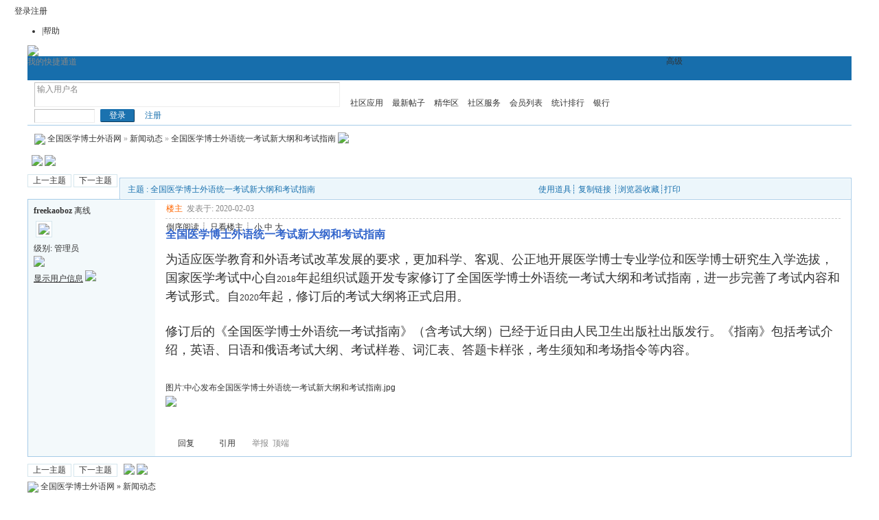

--- FILE ---
content_type: text/html
request_url: http://freekaobo.net/read.php?tid=99
body_size: 15012
content:
<!DOCTYPE html PUBLIC "-//W3C//DTD XHTML 1.0 Transitional//EN" "http://www.w3.org/TR/xhtml1/DTD/xhtml1-transitional.dtd">
<html xmlns="http://www.w3.org/1999/xhtml">
<head>
<meta http-equiv="Content-Type" content="text/html; charset=gbk" />
<title>全国医学博士外语统一考试新大纲和考试指南 | 新闻动态 - 全国医学博士外语网</title>
<meta name="generator" content="全国医学博士外语统一考试网" />
<meta name="description" content="为适应医学教育和外语考试改革发展的要求，更加科学、客观、公正地开展医学博士专业学位和医学博士研究生入学选拔，国家医学考试中心自2018年起组织试题开发专家修订了全国医学博士外语统一考试大纲和考试指南，进一步完善了考试内容和考试形式。自2020年起，修订后的考试大 .. 全国医学博士外语网" />
<meta name="keywords" content="全国医学博士外语统一考试新大纲和考试指南,新闻动态,全国医学博士外语网" />
<meta http-equiv="x-ua-compatible" content="ie=7" />
<link rel='archives' title='全国医学博士外语网' href='http://freekaobo.net/simple/' />
<link rel="alternate" type="application/rss+xml" title="RSS" href="http://freekaobo.net/rss.php?fid=3" />
<base id="headbase" href="http://freekaobo.net/" />
<link rel="stylesheet" type="text/css" href="images/wind-reset.css" /><!--css--><style type="text/css">
body{font-size:9pt;background-color:#ffffff;font-family:Verdana; color:#333;}
h3,h2{display:inline;}
h2 a{color:#000;font-size:14px;}
h3 a{color:#333;font-size:14px;}
.subject{ font-size:14px;} /*列表标题*/
.v-in input{vertical-align:baseline;} /*列表下滑线对齐*/
h4{margin:20px 0 10px;font-size:1.1em}
/*a link 基本连接颜色*/
a{text-decoration:none;color:#333333;}
a:hover{text-decoration:underline;}
/*内补丁*/
.pdD{padding:.3em .5em}
.p10{padding:10px;}
/*main color 数值自定义*/
.f_one,.t_one,.r_one{background:#ffffff;}
.f_two,.t_two,.r_two{background:#f3f9fb;}
/*按钮*/
.btn{border-color:#1b72af;margin-right:1em;color:#fff;background:#1b72af;}
.btn,.bt{border-width:1px;cursor:pointer;padding:.1em 1em;*padding:0 1em;font-size:9pt; line-height:130%; overflow:visible;-moz-border-radius:2px;-khtml-border-radius:2px;-webkit-border-radius:2px;border-radius:2px;}
.bt{cursor:pointer;background:#f7f7f7 url(images/wind/btn.png) 0 -52px repeat-x;vertical-align:middle;border-color: #e4e4e4 #cccccc #cccccc #e4e4e4;}
/*伪类按钮*/
.bta{cursor:pointer;color:#333333;padding:2px 8px;background:#f3f9fb;margin:2px;white-space:nowrap;border:1px solid #d5e6ed;-moz-border-radius:2px;-khtml-border-radius:2px;-webkit-border-radius:2px;border-radius:2px;}
.abtn2 a{border:1px solid #fbfdff;padding:2px 4px 1px;color:#555;}
.abtn2 a:hover{border:1px solid #2195d2;color:#2195d2;text-decoration:none;background:#fff;}
/*form*/
textarea,input,select{font:12px Arial;padding:1px 3px 0 3px;vertical-align:middle;margin-bottom:1px;}
select{border:solid 1px #d5e6ed;}
.input{border: 1px solid; border-color: #c0c0c0 #ededed #ededed #c0c0c0;padding:2px 0px 2px 1px;font-size:1.0em;vertical-align:middle;color:#000;}
textarea{border: 1px solid; border-color: #c0c0c0 #ededed #ededed #c0c0c0;}
/*全局*/
.new_topbar{width:98%;margin:auto;min-width:800px;overflow:hidden;}
#header{min-width:980px;background:url(images/wind/bg.png) 0 -2px repeat-x}
#head{width:98%;max-width:1200px;margin:0 auto;}
#nav{width:98%;max-width:1200px;margin:auto;height:35px;background-color:#176eac;}
#main{width:98%;max-width:1200px;margin:0 auto;}  /*内容*/
#footer{padding:0 0 30px;width:98%;margin:0 auto;max-width:1200px;}
.bottom{margin:0 auto 10px;border:1px solid #d5e6ed;background:#f3f9fb;}
.bottom ul{ padding:5px; margin:0; list-style:none;}
.bottom ul li{ padding:0 10px 0 0;display:inline;}
.bottom ul li a{white-space:nowrap;}
/*位置*/
#breadCrumb{padding:10px;color:#999;background:url(images/wind/bg.png) 0 -10px repeat-x;border-top:1px solid #a6cbe7;zoom:1;}
/*公告*/
.noticebg{background:url(images/wind/bg.png) 0 -10px repeat-x;}
#notice{padding:10px;background:url(images/wind/file/anc.png) 12px 12px no-repeat;}
#notice li{list-style:none;float:left;white-space:nowrap;padding-left:1.6em;height:18px;}
#notice a{padding-right:.5em;}
/*文字ad*/
.ad-text{margin:0 auto 8px;border:1px solid #d5e6ed;border-bottom:0;background:#ffffff;}
.ad-text .tr3 td,.ad-text .tr3 th{border-bottom:1px solid #d5e6ed;padding:.4em .6em;}
/*栏目导航*/
#nav-global,.nav-left,.nav-right{background:url(images/wind/nav-bg.png);}
.nav-left,.nav-right{width:5px;height:35px;}
.nav-left{ background-position:0 0;_margin-right:-3px;}
.nav-right{ background-position:0 -70px;_margin-left:-3px;}
#nav-global{ background-position:0 -35px;height:35px;overflow:hidden;}
#nav-global ul{font-size:14px;padding-left:10px;}
#nav-global li,#nav-global li a{background:url(images/wind/nav-cur.png) 999em 999em no-repeat;}
#nav-global li{margin:5px 0 0 0;float:left;}
#nav-global li a{float:left;color:#ffffff;padding:0 10px;height:27px;line-height:23px;outline:none;font-weight:700;}
#nav-global li a:hover{color:#ffea00; text-decoration:none;}
#nav-global .current{background-position:left top;line-height:33px;height:33px;margin:2px 5px 0;}
#nav-global .current a,#nav-global .current a:hover{background-position:right top;color:#1b72af;display:inline;line-height:33px;height:33px;padding:0 19px; text-decoration:none;}
#td_mymenu,#td_mymenu_old{background:url(images/wind/shortcut.gif) 0 0 no-repeat;color:#555;}/*快捷导航*/
#td_mymenu_old{background-position:0px bottom;color:#888;}
#nav-s{background:url(images/wind/nav-search.png);width:270px;height:35px;overflow:hidden; float:right;_margin-left:-3px;}
#nav-s .fr{margin:9px 20px 0 0;*margin:11px 20px 0 0;line-height:14px;}
.s-btn,.s-input{background:none;border:0;}
.s-btn{ cursor:pointer;width:55px;height:21px;vertical-align:middle !important;vertical-align:baseline;margin:5px 0 0 1px;}
.s-input{height:17px;padding:4px 1px 0;width:150px;margin:5px 0 0 10px;float:left;}
.index-info{background:#ffffff;width:98%;max-width:1200px;margin:0 auto;}
.index-info td{padding:3px 0 2px 10px;line-height:24px;}
.index-info a{margin-right:10px;white-space:nowrap;}
.forum-info{background:#ffffff;padding:0 10px 6px 10px;line-height:1;border-bottom:1px solid #a6cbe7;}
/*用户登录*/
.user-table td{padding:1em 1em .5em 2em;}
/*table*/
.t{border:1px solid #a6cbe7;background:#ffffff;padding:1px;}
.t table{width:100%;*border:1px solid #ffffff;}
.t3{margin:5px auto;}
.t5{border:1px solid #d5e6ed;}
.t,.t5{margin:0 auto 10px; height:auto; overflow:hidden;}
/*table head*/
.h{border-bottom:1px solid #c5d8e8;background:#ecf6fb;text-align:left;color:#1b72af;padding:2px 10px 0; line-height:220%;}
.h span{font-weight:normal;}
.h h2{font-weight:bold}
.h a{font-family:Arial;color:#1b72af}
.h span a,.h span{color:#1b72af;}
.closeicon{margin-top:.3em}
.cate_fold{padding:0 5px 0 5px;margin-bottom:2px;text-decoration:none;}
.cate_fold:hover{text-decoration:none;}
/*table tr1*/
.tr1 th{padding:5px 10px;text-align:left;vertical-align:top;font-weight:normal;}
.tr1 td.td1{border-bottom:1px solid #d5e6ed;}
/*table tr2*/
.tr2{background:#ffffff url(images/wind/tr2.png) 0 bottom repeat-x;color:#666666;}
.tr2 td,.tr2 th{line-height:18px;border-bottom:1px solid #c5d8e8;padding:2px 6px;*padding:4px 6px 1px;}
.tr2 a{color:#1b72af;margin:0 2px 0;}
/*table tr3*/
.tr3 td,.tr3 th{border-bottom:1px solid #d5e6ed;padding:.6em;line-height:1.3;}
.tr3 th{text-align:left;font-weight:normal;}
.z .tr3:hover{background:#f3f9fb;}
.tr td,.tr th{padding:2px}
.tr5 td{border-right:1px solid #d5e6ed;border-bottom:1px solid #d5e6ed;padding-left:.5em;}/*帖子表格*/
/*浏览页*/
h1,.read_h1{font-size:16px;margin:15px;color:#3366cc; font-weight:700;line-height:1;}
.honor{color:#777;padding:0 10px 5px 0;overflow:hidden;}
.tpc_content{font-family:Arial;padding:0 15px 20px 15px;margin:0;line-height:2em;}
.tpc_content font{line-height:1.5em;}
.tpc_content a{text-decoration:none;color:#0070AF;}
.tpc_content a:hover{text-decoration:underline}
.tpc_content ol{list-style-type:decimal;}
.tpc_content ul{list-style-type:disc;}
.tips{background:#f3f9fb;border:1px solid #d5e6ed;padding:3px 5px;}
.tips2{padding:10px 0;border-top:1px dashed #d5e6ed;}
.tips,.tips2{margin:5px 15px 5px 15px;text-align:left;line-height:24px;float:left;display:inline;}
.tips2 li{list-style:none;width:30%;height:24px;min-width:210px;margin:0 10px 0 0;float:left;overflow:hidden;text-overflow:ellipsis;}
.tiptop{border-bottom:1px dashed #ccc ;padding:0 0 0 1px;height:27px;line-height:27px;margin:0 15px;}
.tipad{margin:20px 15px 10px;}
.tipad .fr a{color:#888;}
blockquote{padding-left:1em;}
.blockquote3{clear:left;border:1px dashed #CCC;background:#f7f7f7 url(images/blockquote3.png) right top no-repeat;margin:10px 0 0;padding:5px 10px;}
.blockquote3 .quote{color:#999;font-size:12px;}
.blockquote3 .text{padding:0 10px 10px 10px;}
.blockquote{zoom:1;padding:5px 8px 5px;line-height:1.3;border:1px solid #fcefbb;background:#fffff3;color:#000;margin:0 15px;}
.block-img{background:#fffae1 url(images/attention.png) 8px 6px no-repeat;padding-left:28px;margin:0 15px 10px;}
.blockquote2{border: 1px solid; border-color: #c0c0c0 #ededed #ededed #c0c0c0;margin:0px;padding:0 0 0 2em;line-height:2em;overflow:hidden;background:#fff}
.blockquote2 ol{margin:0 0 0 1.5em;padding:0;}
.blockquote2 ol li{border-left:1px solid #ccc;background:#f7f7f7;padding-left:10px;font-size:12px;font-family:"Courier New" serif;list-style-type:decimal-leading-zero;padding-right:1em;}
.blockquote2 ol li:hover{background:#fff;color:#008ef1;}
.blockquote2 ol li{list-style-type:decimal;}
.read_form{border-top:1px solid #d5e6ed;border-left:1px solid #d5e6ed;background:#f3f9fb;}
.read_form td{height:20px;padding:0 5px;border-right:1px solid #d5e6ed;border-bottom:1px solid #d5e6ed;}
/*pages*/
.pages a,.pages b,.pages .pagesone{display:block;float:left;margin-right:3px;}
.pages a{border:1px solid #d5e6ed;background:#ffffff;padding:0 7px;}
.pages b,.pages a:hover{background:#1b72af;color:#ffffff;border:1px solid #1b72af;text-decoration:none;padding:0 7px;}
.pages .pagesone{border:1px solid #d5e6ed;background:#ffffff;font:11px Verdana;line-height:18px;height:18px;padding-right:1px;}
.pages input{border:1px solid #d5e6ed;padding:0;font:10px/12px Verdana;margin-top:1px;float:left;height:14px;}
.pages .pagesone span{float:left;margin:0 5px;}
.pages .c{width:1px;}
.pages button{height:16px;border:1px solid #a6cbe7;background:#d5e6ed;color:#1b72af;margin:1px 0 0 1px;cursor:pointer;float:left;line-height:12px;}
/*5像素圆角*/
.y-bg2,.y-bg3,.y-bg4{background:#ffffff;}
.y-bg{margin:0 4px;border-top:1px solid #d5e6ed;}
.y-bg2{margin:0 2px;height:1px;border:2px solid #d5e6ed;border-top:0;border-bottom:0;overflow:hidden;}
.y-bg3{margin:0 1px;height:2px;border:1px solid #d5e6ed;border-top:0;border-bottom:0;overflow:hidden;}
.y-bg4{padding:0 10px;border:1px solid #d5e6ed;border-top:0;border-bottom:0;overflow:hidden;}
/*menu*/
.menu{position:absolute;background:#fff;border:1px solid #d5e6ed;}
.menu a{display:block;padding:4px 8px;}
/*下拉框*/
.menu-post{border:1px solid #a6cbe7;}
.menu-post .menu-b{background:#ffffff;border:3px solid #d5e6ed;}
.menu_tasksA .menu-b{border-width:8px;}
/*弹出框 popout*/
.popoutContent{background:#ffffff;border:1px solid #a6cbe7;}
.bgcorner1,.bgcorner2,.bgcorner3,.bgcorner4,.pobg1,.pobg2,.pobg3,.pobg4{filter:Alpha(opacity=90);_filter:Alpha(opacity=90);opacity:.9;overflow:hidden; z-index:1005; line-height:0 }
.bgcorner1,.bgcorner2,.bgcorner3,.bgcorner4{width:5px;height:5px;background:#a6cbe7;}
.bgcorner1{background-position: 0 0 }
.bgcorner2{background-position: -5px 0 }
.bgcorner3{background-position: -5px -5px}
.bgcorner4{background-position:0 -5px}
.pobg1,.pobg2,.pobg3,.pobg4{ background:#a6cbe7;}
.pobg1{height:5px; }
.pobg2{width:5px;}
.pobg3{height:5px;}
.pobg4{width:5px;}
.popoutContent td{padding:.5em .6em;border-bottom:1px solid #d5e6ed;}
.popoutContent td td{border-bottom:none;padding:.3em 1em .3em 0;}
/*span color 数值自定义*/
.black,.black a{color:#333}
.s1{color:#008000;} /*绿*/
.s2{color:#984B98;} /*紫*/
.s3{color:#ff6600;} /*橙*/
.s4,.s4 a{color:#3366cc;} /*蓝*/
.s5 a{color:#1b72af;}
.gray,.gray a{color:#888888;} /*次要字颜色*/
.gray2,.gray2 a{color:#bbbbbb;}
.red{color:#ff0000;}/*红*/
/*登录*/
.mr5{margin-right:5px;}
a.select_arrow{background:url(images/select_arrow.gif) no-repeat;display:block;text-indent:-2000em;height:15px;width:15px;margin:0 2px 0 0;overflow:hidden;}
a.select_arrow:hover{background:url(images/select_arrow_over.gif) no-repeat;}
.sel_name li{border-bottom:1px solid #d5e6ed;}
/*tab*/
.pw_list_a{border-bottom:1px solid #c5d8e8;background:#ecf6fb;color:#1b72af;}
.pw_list_a li a{color:#1b72af;}
.pw_list_a .current a{border:1px solid #a6cbe7;background:#ffffff;border-bottom:0;color:#666666;}
.pw_list_a li.none a{border:1px solid #a6cbe7;background:#ffffff;margin-left:5px;}
 /*自定义css*/
</style><!--css-->
<!--[if IE]>
<style type="text/css">
.tr1 td.td1{border-top:0}
.t4{padding:0}
.t table{border-collapse:collapse;}
.t {padding:0}
</style>
<![endif]-->
<SCRIPT type="text/javascript" LANGUAGE="JavaScript" src="js/core/core.js"></SCRIPT>
<script type="text/javascript" language="JavaScript" src="js/pw_ajax.js"></script>
<script language="JavaScript">
var imgpath = 'images';
var verifyhash = '7f894272';
var modeimg = '';
var modeBase = '';
var winduid = '';
var windid	= '';
var groupid	= 'guest';
var basename = '';
var temp_basename = '';
</script>
</head>
<body onkeydown="try{keyCodes(event);}catch(e){}"><div class="new_topbar_wrap">
<div class="new_topbar">
    	<div class="cc">    <span class="new_topbar_left">
<a href="login.php" title="登录" hidefocus="true">登录</a><a href="kaoboregister.php" hidefocus="true">注册</a>    </span>    <ul class="new_topbar_right">
<li><a href="faq.php" id="td_ID4" target="_blank">|帮助</a></li>    </ul></div>
    </div>
</div>
<div id="header">
<div id="head">
<table cellpadding="0" cellspacing="0" width="100%">
<tr>
<td><a href="http://freekaobo.net/" class="fl"><img src="images/wind/logo.png"/></a></td>
<td id="banner" align="right">
</td>
</tr>
</table>
</div>
<div class="nav-wrap">
<div id="nav">
<span class="nav-left fl"></span>    <div id="nav-s">
<a href="javascript:;" class="fr" onclick="goAdvanceSearch();return false;">高级</a>
<form name="sF" action="search.php?#submit" method="post" >
<input type="hidden" name="step" value="2" />
<input type="hidden" name="method" value="AND" />
<input type="hidden" name="sch_area" value="0" />
<input type="hidden" name="f_fid" value="all" />
<input type="hidden" name="sch_time" value="all" />
<input class="s-input" type="text" id="keyword" name="keyword" />
<input class="s-btn" type="submit" name="submit" value=" " />
</form>
</div>
<script language="JavaScript">
function goAdvanceSearch(){
var keyword = getObj('keyword').value;
var url = 'search.php?advanced=1&keyword='+keyword;
window.location = url;
}
</script>
<div id="nav-global">
<div id="td_mymenu_old" style="cursor:pointer" onclick="read.open('menu_mymenu_old','td_mymenu_old',3);">我的快捷通道</div>
<div id="menu_mymenu_old" style="display:none;">
<div  class="menu-post" style="width:250px;"><div class="menu-b p10"><a href="javascript:;" onclick="read.close();" title="关闭"><img src="images/close.gif" alt="关闭" class="fr" /></a>    您还没有登录，快捷通道只有在登录后才能使用。
<a href="login.php" class="s4">立即登录</a>    <div class="card-cont-hr mb10"></div>    还没有帐号？ 赶紧 <a href="kaoboregister.php" class="s4">注册一个</a></div>
    </div>
</div>
<ul class="cc">
<li class="current"><a href="http://www.freekaobo.net/" id="td_KEYbbs">全国医学博士外语</a></li><li><a href="http://www.freekaobo.com" id="td_ID60" title="考博论坛" target="_blank"><b>考博论坛</b></a></li><li><a href="http://www.freekaobo.net/index.php?m=bbs&amp;cateid=18" id="td_ID66" title="全国医学博士英语">全国医学博士英语</a></li><li><a href="http://www.freekaobo.net/index.php?m=bbs&amp;cateid=25" id="td_ID67" title="全国医学博士日语">全国医学博士日语</a></li><li><a href="http://www.freekaobo.net/index.php?m=bbs&amp;cateid=40" id="td_ID69" title="全国医学博士俄语">全国医学博士俄语</a></li>
</ul>
</div></div>
     </div>
</div>
<div class="index-info cc">
<table cellpadding="0" cellspacing="0" width="100%" style="table-layout:fixed;">
<tr class="vt"><td class="tal s5" width="450">
<form action="login.php" name="login_FORM" method="post">
<input type="hidden" name="jumpurl" value="http://freekaobo.net/read.php?tid=99" />
<input type="hidden" name="step" value="2" />
<input type="hidden" name="cktime" value="31536000" />
<div class="cc">
<div class="fl input mr5" style="padding-left:3px;">
<input class="fl gray" onfocus="navCheckinput(this);" onblur="navCheckinput(this);" style="width:85px;border:0;padding:0;" name="pwuser" id="nav_pwuser" value="输入用户名" tabindex="10" />
<a href="javascript:;" title="切换登入方式" class="select_arrow fl" onclick="showLoginType();">下拉</a>
</div>
<input class="input fl mr5" type="password" name="pwpwd" style="width:85px;" onfocus="if(IsElement('nav_logintab')) getObj('nav_logintab').style.display='';this.value='';var o_nav_logintab = IsElement('nav_logintab') ? getObj('nav_logintab') : ''; PW_popEvent(o_nav_logintab);" tabindex="11" />
<input class="btn fl" type="submit" value="登录" tabindex="8" />
<a href="kaoboregister.php" class="b">注册</a>
</div>
<input type="hidden" name="lgt" id="nav_lgt" value="0">
<div class="t5 f_two sel_name" id="login_type_list" style="width:5em;padding:0 10px 5px;position:absolute;margin-left:25px;display:none;z-index:1">
<ul>
<li><a href="javascript:;" onclick="selectLoginType('0','用户名')">用户名</a></li>
<li><a href="javascript:;" onclick="selectLoginType('2','Email')">Email</a></li>
</ul>
</div>
<div id="nav_logintab" style="width:330px;position:absolute;margin-top:.2em;display:none;z-index:2">
<div class="t5 f_two"  style="line-height:25px;">
<table cellspacing="0" cellpadding="1" align="center" style="width:95%; margin:auto">
<tr>
<td width="20%">安全问题</td>
<td><select name="question" onchange="showcustomquest(this.value)" tabindex="13">
<option value="0">无安全问题</option>
<option value="1">我爸爸的出生地</option>
<option value="2">我妈妈的出生地</option>
<option value="3">我的小学校名</option>
<option value="4">我的中学校名</option>
<option value="5">我最喜欢的运动</option>
<option value="6">我最喜欢的歌曲</option>
<option value="7">我最喜欢的电影</option>
<option value="8">我最喜欢的颜色</option>
<option value="-1">自定义问题</option></select>
<input id="othercustomquest" style="display:none" name="customquest" class="input" size="17" tabindex="14" />
</td>
</tr>
<tr>
<td>您的答案</td>
<td><input name="answer" class="input" size="30" tabindex="15" /></td>
</tr>
</table>
</div>
</div>
</form>
<script language="JavaScript">
var default_login_type = '0';
var default_input_value = '输入' + '用户名';function showLoginType(){
if(getObj('login_type_list').style.display=='none'){
getObj('login_type_list').style.display = '';
} else {
getObj('login_type_list').style.display = 'none';
}
if (IsElement('nav_logintab')){
getObj('nav_logintab').style.display = 'none';
}
}function showcustomquest(qid){
getObj('othercustomquest').style.display = qid==-1 ? '' : 'none';
}
function navCheckinput(obj){
if (obj.className.indexOf('gray')!=-1) {
obj.value = '';
obj.className = obj.className.replace('gray', 'black');
} else if (obj.value=='') {
obj.value = obj.defaultValue = default_input_value;
if (obj.className.indexOf('black') == -1) {
obj.className += ' gray';
} else {
obj.className = obj.className.replace('black', 'gray');
}
}
}
function changeDefaultInputValue(text){
getObj('nav_pwuser').value = text;
getObj('nav_lgt').value = default_login_type;
}function selectLoginType(type,text){var nav_pwuser = getObj('nav_pwuser');
nav_pwuser.value = '输入'+text;
if (nav_pwuser.className.indexOf('black') != -1) {
nav_pwuser.className = nav_pwuser.className.replace('black', 'gray');
}
getObj('nav_lgt').value = type;
getObj('login_type_list').style.display = 'none';
}changeDefaultInputValue(default_input_value);
</script>
</td>
<td class="tar">
<a href="javascript:;" id="td_KEYapp">社区应用</a>
<div id="menu_KEYapp" class="menu menu-post cc" style="display:none;">
<div class="menu-b" style="width:9em;">
<p><a href="apps.php?q=article" id="td_KEYapp_article">帖子</a></p>
<p><a href="apps.php?q=photos" id="td_KEYapp_photos">相册</a></p>
<p><a href="apps.php?q=diary" id="td_KEYapp_diary">日志</a></p>
<p><a href="apps.php?q=groups" id="td_KEYapp_groups">群组</a></p>
<p><a href="apps.php?q=hot" id="td_KEYapp_hot">热榜</a></p>
<p><a href="apps.php?q=share" id="td_KEYapp_share">分享</a></p>
<p><a href="apps.php?q=write" id="td_KEYapp_write">记录</a></p>
</div>
</div>
<a href="search.php?sch_time=newatc" id="td_KEYlastpost">最新帖子</a>
<a href="search.php?digest=1" id="td_KEYdigest">精华区</a>
<a href="javascript:;" id="td_KEYhack">社区服务</a>
<div id="menu_KEYhack" class="menu menu-post cc" style="display:none;">
<div class="menu-b" style="width:9em;">
<p><a href="hack.php?H_name=toolcenter" id="td_KEYhack_toolcenter">道具中心</a></p>
</div>
</div>
<a href="member.php" id="td_KEYmember">会员列表</a>
<a href="sort.php" id="td_KEYsort">统计排行</a>
<div id="menu_KEYsort" class="menu menu-post cc" style="display:none;">
<div class="menu-b" style="width:9em;">
<p><a href="sort.php" id="td_KEYsort_basic">基本信息</a></p>
<p><a href="sort.php?action=ipstate" id="td_KEYsort_ipstate">到访IP统计</a></p>
<p><a href="sort.php?action=team" id="td_KEYsort_team">管理团队</a></p>
<p><a href="sort.php?action=admin" id="td_KEYsort_admin">管理操作</a></p>
<p><a href="sort.php?action=online" id="td_KEYsort_online">在线会员</a></p>
<p><a href="sort.php?action=member" id="td_KEYsort_member">会员排行</a></p>
<p><a href="sort.php?action=forum" id="td_KEYsort_forum">版块排行</a></p>
<p><a href="sort.php?action=article" id="td_KEYsort_article">帖子排行</a></p>
<p><a href="job.php?action=taglist" id="td_KEYsort_taglist">标签排行</a></p>
</div>
</div>
<a href="hack.php?H_name=bank" id="td_KEYhack_bank">银行</a>
</td></tr></table></div>
<div id="menu_skin" class="menu menu-post cc" style="display:none;">
<div class="menu-b" style="width:9em;">
<a href="javascript:;" onclick="window.location=('/read.php?tid=99&amp;skinco=wind');return false;"><font color=#3366cc>■wind</font></a>
<a href="javascript:;" onclick="window.location=('/read.php?tid=99&amp;skinco=wind_green');return false;"><font color=green>■green</font></a>
<a href="javascript:;" onclick="window.location=('/read.php?tid=99&amp;skinco=wind_orange');return false;"><font color=orange>■orange</font></a>
<a href="javascript:;" onclick="window.location=('/read.php?tid=99&amp;skinco=wind_purple');return false;"><font color=purple>■purple</font></a>
<a href="javascript:;" onclick="window.location=('/read.php?tid=99&amp;skinco=wind_red');return false;"><font color=red>■red</font></a>
</div>
</div>
<div id="menu_shortcut" class="menu menu-post cc" style="display:none;">
<div class="menu-b" style="width:9em;width:150px;">
<a href="thread.php?fid=1">全国医学博士外语统一考试</a>
<a href="thread.php?fid=2">政策法规</a>
<a href="thread.php?fid=3">新闻动态</a>
<a href="thread.php?fid=5">听力</a>
<a href="thread.php?fid=36">翻译</a>
<a href="thread.php?fid=18">全国医学博士英语</a>
</div>
</div>
<div class="main-wrap">
<div id="main">
<style type="text/css">
.sigline {margin-top:10px;margin-left:15px;background: url(images/wind/read/sigline.gif) right bottom no-repeat;margin-right:30em;height:5px;}
.signature {padding:10px 15px 0;height:expression(this.scrollHeight>parseInt(this.currentStyle.maxHeight)?this.currentStyle.maxHeight:"auto");}
.user-pic img {border: 1px solid #d5e6ed;background:#fff;padding:3px;}
.small {font-size:12px}
.middle {font-size:14px}
.big {font-size:18px}
.dig{font-size:12px;background-color:#ffffee; background-position:-22px -57px;padding:0 .4em 0 1.6em;cursor: pointer;color:#666;border:1px solid #ffd0a8;height:18px;line-height:18px;margin:12px 5px 10px 15px;}
.dig:hover {text-decoration:none;border:1px solid #f5a25c;color:#ff6600;}
.readbot {padding:0px;}
.readbot a{list-style:none;padding:0 0 0 1.5em;margin:0;float:left;cursor:pointer;background:url(images/wind/read/yin.gif) no-repeat;width:3.5em;height:16px;}
.readbot .r-quote:hover{background-position:0 0;}
.readbot .r-reply:hover {background-position:0 -20px;}
.readbot .r-score:hover {background-position:0 -40px;}
.readbot .r-keep:hover {background-position:0 -60px;}
.readbot .r-recommend:hover {background-position:0 -160px;}
.readbot .r-report:hover{background-position:0 -200px;}
.readbot .r-quote {background-position:0 -80px;}
.readbot .r-reply {background-position:0 -100px;}
.readbot .r-score {background-position:0 -120px;}
.readbot .r-keep {background-position:0 -140px;}
.readbot .r-recommend {background-position:0 -180px;}
.readbot .r-report {background-position:0 -220px;}
.down {background:url(images/post/down.gif) 5px center no-repeat;padding:5px 5px 5px 30px;border:#c5d8e8 1px solid;margin:0 1em 0 0;line-height:40px;}
.img-50{width:48px;height:48px;}/*分类信息*/
.cates{margin:0 0 10px;}
.cates .cate-list li{padding:2px 0 1px 10px;font-weight:500;color:#444444; list-style:none;}
.cates .cate-list em{ font-style:normal;width:100px;float:left;}
.cates .cate-list cite{font-style:normal;}
.cates input{ vertical-align:middle;}
.cates .w{margin-right:10px;}
.cates .two{background:#f3f9fb;}
.app-post{background:url(images/app-post.png);display:block;float:left;color:#ffffff;width:78px;height:26px;line-height:25px;padding-left:17px; }
.app-post:hover{ text-decoration:none; background-position:0 -50px;}
.cate_meg_player {float:right;width:200px;padding:0 10px 9px 0;margin-right:10px;background:#fff;}
/*flash*/
.flash{position:relative;}
.flash img{height:100%;width:100%;}
.flash ul {position:absolute;right:8px;bottom:8px;z-index:3;}
.flash ul li {list-style:none;float:left;width:18px;height:13px;line-height:13px;text-align:center;margin-left:2px;background:#ffffff;}
.flash ul li a {display:block;width:18px;height:13px;font-size:10px;font-family:Tahoma;color:#333333;}
.flash ul li a:hover,.flash ul li a.sel {color:#fff;text-decoration:none;background:#ffa900;}/*ping*/
.score{margin:10px 15px;padding-top:10px;border-top:1px dashed #d5e6ed;line-height:22px;}
.score td{padding:2px 10px 2px 5px;}
.score th{padding:6px 0 0;}
.score tr:hover{background:#f3f9fb;}
.score a{color:#3366cc;}
/*overprint*/
.overprint_opl a{display:block;float:left;padding:3px;margin:3px}
.overprint_opl a.current{border:1px solid #ccc;padding:2px}
.overprint_opl a:hover{border:1px solid #ddd;padding:2px;background:#fff9f0}
.overprint_opl {height:200px;overflow:auto;}.tipad .fr a{padding:0 0 0 6px;}
</style>
<div id="menu_forumlist" style="display:none;">
<div class="sbar-box-a" style="width:700px;">
<div class="sbar-title" style="cursor:pointer" onclick="try{pw_bottom.hiddenTab();read.close();}catch(e){read.close();}">
<span class="menu-hidden aimg">隐藏</span>
<span id="title_forumlist" class="b">快速浏览</span>
</div>
<div class="sbar-box-b">
<div class="forum-list-popout">
<dl class="cc">
<dt>
<a href="index.php?cateid=1">全国医学博士外语统一考试</a>
</dt>
<dd class="cc">
<a href="thread.php?fid=3" onclick="return pwForumList(true,gIsPost,3);"><span>新闻动态</span></a>
<a href="thread.php?fid=2" onclick="return pwForumList(true,gIsPost,2);"><span>政策法规</span></a>
<a href="thread.php?fid=45" onclick="return pwForumList(true,gIsPost,45);"><span>医学博士FAQ</span></a>
<a href="thread.php?fid=47" onclick="return pwForumList(true,gIsPost,47);"><span>经验技巧</span></a>
</dd>
</dl>
<dl class="cc">
<dt>
<a href="index.php?cateid=18">全国医学博士英语</a>
</dt>
<dd class="cc">
<a href="thread.php?fid=5" onclick="return pwForumList(true,gIsPost,5);"><span>听力</span></a>
<a href="thread.php?fid=19" onclick="return pwForumList(true,gIsPost,19);"><span>长难句</span></a>
<a href="thread.php?fid=20" onclick="return pwForumList(true,gIsPost,20);"><span>词汇</span></a>
<a href="thread.php?fid=21" onclick="return pwForumList(true,gIsPost,21);"><span>完形</span></a>
<a href="thread.php?fid=46" onclick="return pwForumList(true,gIsPost,46);"><span>语法和结构</span></a>
<a href="thread.php?fid=36" onclick="return pwForumList(true,gIsPost,36);"><span>翻译</span></a>
<a href="thread.php?fid=24" onclick="return pwForumList(true,gIsPost,24);"><span>阅读</span></a>
<a href="thread.php?fid=37" onclick="return pwForumList(true,gIsPost,37);"><span>写作</span></a>
</dd>
</dl>
<dl class="cc">
<dt>
<a href="index.php?cateid=25">全国医学博士日语</a>
</dt>
<dd class="cc">
<a href="thread.php?fid=26" onclick="return pwForumList(true,gIsPost,26);"><span>听力</span></a>
<a href="thread.php?fid=38" onclick="return pwForumList(true,gIsPost,38);"><span>词汇</span></a>
<a href="thread.php?fid=27" onclick="return pwForumList(true,gIsPost,27);"><span>阅读</span></a>
<a href="thread.php?fid=39" onclick="return pwForumList(true,gIsPost,39);"><span>写作</span></a>
</dd>
</dl>
<dl class="cc">
<dt>
<a href="index.php?cateid=40">全国医学博士俄语</a>
</dt>
<dd class="cc">
<a href="thread.php?fid=41" onclick="return pwForumList(true,gIsPost,41);"><span>听力</span></a>
<a href="thread.php?fid=42" onclick="return pwForumList(true,gIsPost,42);"><span>词汇</span></a>
<a href="thread.php?fid=43" onclick="return pwForumList(true,gIsPost,43);"><span>阅读</span></a>
<a href="thread.php?fid=44" onclick="return pwForumList(true,gIsPost,44);"><span>写作</span></a>
</dd>
</dl>
<dl class="cc">
<dt>
<a href="index.php?cateid=32">全国医学博士外语统一考试院校</a>
</dt>
<dd class="cc">
<a href="thread.php?fid=33" onclick="return pwForumList(true,gIsPost,33);"><span>中山大学</span></a>
<a href="thread.php?fid=34" onclick="return pwForumList(true,gIsPost,34);"><span>协和医科大学</span></a>
</dd>
</dl>
</div>
</div>
</div>
</div>
<div id="breadCrumb"> <img style="cursor:pointer" id="td_cate" src="images/wind/thread/home.gif"  onClick="return pwForumList(false,false,null,this);" align="absmiddle" /> <a href="http://freekaobo.net/index.php?m=bbs" title="全国医学博士外语网">全国医学博士外语网</a> &raquo; <a href="thread.php?fid=3">新闻动态</a> &raquo; <a href="read.php?tid=99">全国医学博士外语统一考试新大纲和考试指南</a> <a href="rss.php?tid=99" target="_blank" title="Rss订阅本帖最新内容"><img src="images/wind/rss.png" align="absbottom" style="margin-bottom:2px;" /></a>
</div>
<div class="c"></div>
<!--ads begin-->
<div class="t3 cc">
<span class="fr" style="margin-left:.5em"><a href="post.php?fid=3" title="发表新帖"><img src="images/wind/post.png" id="td_post" /></a></span>
<span class="fr"><a href="post.php?action=reply&fid=3&tid=99"><img src="images/wind/reply.png" /></a></span>
<div style="padding-top:8px;"><span class="pages"><a href="job.php?action=previous&fid=3&tid=99&fpage=0&goto=previous">上一主题</a><a href="job.php?action=previous&fid=3&tid=99&fpage=0&goto=next" class="fn">下一主题</a></span> <span class="fl"></span></div>
</div>
<div id="menu_post" class="menu menu-post cc f14 tac" style="display:none;">
<div class="menu-b" style="width:100px;">
<a href="post.php?fid=3" hidefocus="true">新  帖</a>
</div>
</div>
<div class="t" style="margin-bottom:0;border-bottom:0;">
<table cellspacing="0" cellpadding="0" width="100%">
<tr>
<td class="tal h" style="border-bottom:0;">
主题 : 全国医学博士外语统一考试新大纲和考试指南
</td>
<td class="tar h" style="border-bottom:0;"><div class="fr w">
<a id="usetool" style="cursor:pointer" onclick="sendmsg('pw_ajax.php?action=usetool','',this.id)" />使用道具</a>┊
<a style="cursor:pointer;" title="http://freekaobo.net/read.php?fid=3&tid=99" onclick="copyUrl('');">复制链接</a>
┊<a class="fn" style="cursor:pointer;" onclick="Addtoie('http://freekaobo.net/read.php?fid=3&tid=99','全国医学博士外语网--全国医学博士外语统一考试新大纲和考试指南');">浏览器收藏</a>┊<a class="fn" href="http://freekaobo.net/simple/?t99.html">打印</a></div></td>
</tr>
</table>
</div>
<form name="delatc" method="post">
<input type="hidden" name="fid" value="3" />
<input type="hidden" name="tid" value="99" />
<a name=a></a><a name=tpc></a>
<div class="t5" style='border:1px solid #a6cbe7;'>
<table cellspacing="0" cellpadding="0" width="100%" style="table-layout:fixed;">
<tr>
<td style="width:185px;vertical-align:top;" rowspan="2" class="r_two">
<div style="padding:8px 0 20px 8px;">
<div class="cc" style="padding-bottom:3px;"><b class="fl black"><a href="u.php?action=show&uid=1" target="_blank">freekaoboz</a></b>
<span class="card-offline" title="离线">离线</span>
</div>
<div class="user-pic">
<table style="border:0;">
<tr>
<td width="1">
<a href="u.php?action=show&uid=1" target="_blank" id="card_sf_tpc_1" class="userCard"><img class="pic" src="images/face/none.gif" border="0" /></a>
</td>
<td width="1" style="vertical-align:top"><span id="sf_tpc"></span></td>
</tr>
</table>
</div>
<div style="padding:5px 0 2px;">级别: 管理员<br />
<img src="images/wind/level/3.gif" style="margin:.2em 0 .2em 0;display:block"/> </div>
<span class="user-info2">
<span class="user-infoWrap2">
<a id="info_0" onclick="showuserinfo('0');" style="cursor:pointer; text-decoration:underline;">显示用户信息</a><span id="gif_0" onclick="showuserinfo('0');" style="cursor:pointer;">&nbsp;<img src="images/read_down.gif"></span>
</span>
</span>
<span class="user-info2" id="showface_0" style="display:none">
<span class="user-infoWrap2">
<div class="c"></div>
UID: <span class="f12">1</span><br />
精华:
<span class="s4">0</span>
<br />
发帖: <span class="s1 f12">10</span><br />
铜币: <span class="s2 f12">10 枚</span><br />
威望: <span class="s3 f12">9 点</span><br />
贡献值: <span class="s4 f12">0 点</span><br />
银元: <span class="s1 f12">0 个</span><br />
在线时间: 3(时)<br />
注册时间: <span class="gray">2020-02-03</span><br />
最后登录: <span class="gray">2020-02-03</span>
</span>
</span>
</div>
</td>
<td height="100%" class="r_one" valign="top" id="td_tpc" style="padding:0px;border:0;overflow:hidden"> <a name="post_tpc"></a>
<div style="overflow:hidden; position:absolute;margin-left:440px;margin-top:25px;" id="read_overprint">
</div>
<div class="tiptop cc"><span class="fl">
<a class="s3 b" style="cursor:pointer;" onclick="copyUrl('tpc')" title="复制此楼地址">楼主</a>&nbsp;
</span>
<span class="fl gray" title="2020-02-03 19:22" style="white-space:nowrap;">发表于: 2020-02-03</span><span title="" class="fl gray">&nbsp;&nbsp;</span>
<div class="fr black" style="overflow:hidden;">
<a href="read.php?tid=99&ordertype=desc" title="倒序阅读">倒序阅读</a>&nbsp;<b class="gray2 fn">┊</b>&nbsp;
<a href="javascript:;" onclick="window.location=('read.php?tid=99&uid=1');return false;" title="只看楼主的所有帖子">只看楼主</a>&nbsp;<b class="gray2 fn">┊</b>&nbsp;
<a style="cursor:pointer" onclick="fontsize('small','tpc')">小</a> <a style="cursor:pointer" onclick="fontsize('middle','tpc')">中</a> <a style="cursor:pointer" onclick="fontsize('big','tpc')">大</a></div>
</div>
<div class="c"></div>
<h1 id="subject_tpc">全国医学博士外语统一考试新大纲和考试指南</h1><div class="c"></div>
<div class="tpc_content">
<div id="p_tpc" class="c"></div><div class="f14" id="read_tpc">
<font size="4"><font face="宋体 ">为适应医学教育和外语考试改革发展的要求，更加科学、客观、公正地开展医学博士专业学位和医学博士研究生入学选拔，国家医学考试中心自</font></font>2018<font size="4"><font face="仿宋_gb2312 "><font face="宋体 ">年起组织试题开发专家修订了全国医学博士外语统一考试大纲和考试指南，进一步完善了考试内容和考试形式。自</font></font></font>2020<font size="4"><font face="仿宋_gb2312 "><font face="宋体 ">年起，修订后的考试大纲将正式启用。</font></font></font> <br /><font size="4"><font face="仿宋_gb2312 "><font face="宋体 "></font></font></font><br /><font size="4"><font face="宋体 ">修订后的《全国医学博士外语统一考试指南》（含考试大纲）已经于近日由人民卫生出版社出版发行。《指南》包括考试介绍，英语、日语和俄语考试大纲、考试样卷、词汇表、答题卡样张，考生须知和考场指令等内容。</font></font> <br /><font size="4"><font face="宋体 "></font></font><br />
</div><div style="margin:5px 0;" id="att_1">
图片:中心发布全国医学博士外语统一考试新大纲和考试指南.jpg <br><img src="http://freekaobo.net/attachment/Mon_2002/3_1_fac5fed57476a16.jpg" border="0" onclick="if(this.width>=700) window.open('http://freekaobo.net/attachment/Mon_2002/3_1_fac5fed57476a16.jpg');" onload="if(this.offsetWidth>'700')this.width='700';if(this.offsetHeight>'700')this.height='700';" >
</div></div>
</td>
</tr>
<tr class="r_one">
<td style="vertical-align:bottom;border:0;padding:0;"><div id="w_tpc" class="c"></div>
<div class="tipad cc">
<div class="fl readbot">
<a class="r-reply" title="回复此楼" href="javascript:;" onclick="postreply('回 楼主(freekaoboz) 的帖子');">回复</a>
<a class="r-quote" href="post.php?action=quote&fid=3&tid=99&pid=tpc&article=0&page=1" onclick="return sendurl(this,4,'',event)" id="quote_tpc" title="引用回复这个帖子">引用</a>
</div>
<div class="fr gray"><a onclick="sendmsg('pw_ajax.php?action=report&type=topic&tid=99&pid=tpc','',this.id);" title="举报此帖" style="cursor:pointer;">举报</a><a href="javascript:scroll(0,0)" title="顶端">顶端</a>
</div>
</div>
</td>
</tr>
</table>
</div>
</form>
<div class="t3">
<span class="fr" style="margin-left:.5em"><a href="post.php?fid=3" title="发表新帖"><img src="images/wind/post.png" id="td_post1" /></a></span>
<span class="fr"><a href="post.php?action=reply&fid=3&tid=99"><img src="images/wind/reply.png" /></a></span> <span class="pages"><a href="job.php?action=previous&fid=3&tid=99&fpage=0&goto=previous" class="fn">上一主题</a><span class="fl"><a href="job.php?action=previous&fid=3&tid=99&fpage=0&goto=next" class="fn">下一主题</a></span></span> <span class="fl"></span>
<div class="c"></div>
</div>
<div class="c"></div>
<div class="t3">
<img src="images/wind/thread/home-old.gif" align="absmiddle" />&nbsp;<a href="http://freekaobo.net/index.php?m=bbs">全国医学博士外语网</a> &raquo; <a href="thread.php?fid=3">新闻动态</a></div>
<div class="c"></div>
<div id="checkurl" class="menu menu-post" style="display:none;">
<div class="menu-b tac">
<table width="280" cellspacing="0" cellpadding="0">
<tr>
<th class="h" colspan="2"><span id="suburl">http://freekaobo.net</span></th>
</tr>
<tr>
<td colspan="2">访问内容超出本站范围，不能确定是否安全</td>
</tr>
<tr>
<td><a href="" target="_blank" onclick="closep();" id="trueurl">继续访问</a></td>
<td><a href="javascript:;" onclick="closep();">取消访问</a></td>
</tr>
</table>
</div>
</div>
<script language="javascript">
function showuserinfo (id) {
if (getObj('showface_' + id).style.display == 'none') {
getObj('showface_' + id).style.display = '';
getObj('info_' + id).innerHTML = '隐藏用户信息';
getObj('gif_' + id).innerHTML = "&nbsp;<img src=\"images/read_up.gif\">";
} else {
getObj('showface_' + id).style.display = 'none';
getObj('info_' + id).innerHTML = '显示用户信息';
getObj('gif_' + id).innerHTML = "&nbsp;<img src=\"images/read_down.gif\">";
}
}
</script>
<script language="JavaScript">
var tid = '99';
var fid = '3';
var mt;
var totalpage = parseInt('1');
var db_ajax = '0';
var page = parseInt('1');
var jurl = 'read.php?tid=99&fpage=0&toread=0&page=';
var db_htmifopen = '0';
var db_dir = '.php?';
var db_ext = '.html';
var db_bbsurl = 'http://freekaobo.net';
var copyurl = 'http://freekaobo.net/read.php?tid=99' + (page > 1 ? '&page=' + page : '') + '#';
var db_urlcheck = 'phpwind.net,phpwind.com';
window.onReady(userCard.init);//pingpage
function showPingPage(fid, tid, pid) {
if (getObj('pingPage_'+pid).style.display == "none") {
pingHideCtrl(pid);
}
var pingPageNum = getObj('pingPageNum_'+pid).value * 1;
ajax.send("pw_ajax.php?action=pingpage", "page="+pingPageNum+"&fid="+fid+"&tid="+tid+"&pid="+pid, function(){
var gotText = ajax.request.responseText;var trs=gotText.split("<!-- splitTr -->");
var tr, td, trData, pingId, pingIdMatch;
for(var i=1,len=trs.length;i<len;i++) {
pingIdMatch = trs[i].match(/<\!\-\- pingId\:(\d+) \-\->/i);
pingId = pingIdMatch[1];
trData = trs[i].split("<!-- split -->");tr = document.createElement("tr");
tr.id = 'pingLogTr_' + pingId;
tr.onmouseover = function() {showPingDelLink(this, true)};
tr.onmouseout = function() {showPingDelLink(this, false)};
td = document.createElement("th");
td.innerHTML = trData[0];
tr.appendChild(td);for(var j=1; j<=6; j++) {
td = document.createElement("td");
td.innerHTML = trData[j];
tr.appendChild(td);
}
getObj('pingPage_'+pid).appendChild(tr);
}
if (gotText.indexOf('__pingPageOver__') != -1) { getObj('pingMore_'+pid).style.display='none';return ;}
});
getObj('pingPageNum_'+pid).value = pingPageNum + 1;
}
function delPingLog(fid, tid, pid, pingid) {
if (confirm("你确定要删除这条评分动态么？")) {
read.obj = getObj("pingDel_"+pingid);
read.guide();
ajax.send("pw_ajax.php?action=delpinglog", "fid="+fid+"&tid="+tid+"&pid="+pid+"&pingid="+pingid, function(){
if (ajax.request.responseText == 'success') {
showDialog('success','删除评分动态成功！');
getObj('pingPage_'+pid).removeChild(getObj('pingLogTr_'+pingid));
} else {
showDialog('error','删除评分动态出错！');
}
});
}
}
function showPingDelLink(trObj, isShow) {
pingId = trObj.id.match(/\d+/i);
linkObj = getObj("pingDel_"+pingId);
if (linkObj) {
linkObj.style.display = isShow ? '' : 'none';
}
}
function pingHideCtrl(pid) {
if (getObj('pingPage_'+pid).style.display == "") {
getObj('pingPage_'+pid).style.display = "none";
getObj('pingHide_'+pid).innerHTML = "显示评分记录";
} else {
getObj('pingPage_'+pid).style.display = "";
getObj('pingHide_'+pid).innerHTML = "隐藏评分记录";
}
}
</script>
<script type="text/javascript" language="JavaScript" src="js/pw_lwd.js"></script><table cellPadding="0" cellSpacing="0" style="display:none">
<tbody id="att_mode"><tr>
<td width="240"><input class="input" type="file" name="attachment_" size="25" /></td>
<td>描述 <input class="input" type="text" name="atc_desc" size="18" /></td>
<td style="height:25px;line-height:25px;"></td></tr>
</tbody>
</table>
<link rel="stylesheet" type="text/css" href="images/post/fast_editor.css" />
<div class="t">
<form name="FORM" method="post" action="post.php?" enctype="multipart/form-data" onsubmit="return checkpost(document.FORM);" id="anchor">
<input type="hidden" name="atc_usesign" value="1" />
<input type="hidden" name="atc_convert" value="1" />
<input type="hidden" name="atc_autourl" value="1" />
<input type="hidden" value="2" name="step" />
<input type="hidden" value="reply" name="action" />
<input type="hidden" value="3" name="fid" />
<input type="hidden" value="99" name="tid" />
<input type="hidden" name="verify" value="7f894272" />
<input type="hidden" value="cn0zz" name="_hexie" />
<table width="100%">
<tr>
<td class="h" colspan="3"><b>快速回复</b></td>
</tr>
<tr class="vt">
<td class="f_two" style="width:185px;">
<div class="fp_left">
<div style="_height:26px;">
<p class="b" style="padding:0 0 0 11px;"></p>
</div>
<div style="margin:5px 10px;" class="cc">
    	<div style="background:#fff;padding:2px;border:1px solid #d5e6ed;float:left;"><img class="pic" src="images/face/none.gif" border="0" /></div>
    </div>
</div>
</td>
<td style="background:#fff;">
<div class="fp_content">
<div class="cc" style="margin-bottom:5px;">
<div class="pr fl"><input type="text" class="input" id="atc_title" name="atc_title" value="Re:全国医学博士外语统一考试新大纲和考试指南" size="55" />
<div class="w_input_text" id="atc_title_warn" style="display:none;">限 100 字节</div></div>
</div>
<div style="background:#fffeed;padding:5px 10px;margin:0 0 5px;">如果您在写长篇帖子又不马上发表，建议存为草稿</div>
<div class="fp_editor cc" id="fp_editor" onclick="loadEditor(event);">
<div class="fp_editor_but cc">
<a href="javascript:gotoEditor();" class="fr" hidefocus="true" id="gotoedit">进入高级模式</a>
<div>
<a href="javascript:;" title="加粗" id="wy_bold" hidefocus="true">加粗</a>
<a href="javascript:;" title="字体颜色" id="wy_forecolor" hidefocus="true">字体颜色</a>
<a href="javascript:;" title="背景" id="wy_hilitecolor" hidefocus="true">背景颜色</a>
<a href="javascript:;" title="插入链接" id="wy_createlink" hidefocus="true">插入链接</a>
<a href="javascript:;" title="图片" id="wy_insertimage" hidefocus="true">图片</a>
</div>
</div>
<div style="padding:0.5% 0 0 0.5%;width:99.5%;display:inline;float:left;">
<textarea id="textarea" name="atc_content" style="width:100%;height:140px;" onkeydown="quickpost(event)"></textarea>
<span id="autosave"></span><div id="menu_editor" class="wy_menu_B" style="display: none;"></div>
</div>
</div>
<div>
<style type="text/css">
.dtA{width:75px;margin-right:5px;}
.fpbtn{margin-left:80px;}
</style>
<dl class="cc">
<dt class="dtA">验证问题:</dt>
<dd><input class="input" type="text" name="qanswer" /> <input type="hidden" name="qkey" value="0" />3+5=? 正确答案:8</dd>
</dl>
</div>
<div class="mt10"><input class="btn fpbtn" type="submit" name="Submit" value=" 提 交 " /> <span class="s3">按"Ctrl+Enter"直接提交</span></div>
</div>
</td>
<td style="width:250px;">
<div id="fp_face" class="fp_show">
<div class="fp_show_tab">
<b id="doleft" style="display:none" class="tab_left fl" onclick="PwFace.showTab(-1)" title="上一个">上一个</b>
<b id="doright" style="display:none" class="tab_right fr" onclick="PwFace.showTab(1)" title="下一个">下一个</b>
<ul id="face_tab"></ul>
</div>
<div class="fp_show_cont">
    	<div class="fp_show_height">
<ul class="cc" id="face_main"></ul></div><div id="face_page" class="fp_show_pages cc"></div>
</div>
</div>
</td>
</tr>
</table>
</form>
</div>
<script type="text/javascript">
document.FORM._hexie.value = '086e94e6';
var charset='gbk';
var bbsurl ="http://freekaobo.net";
var editor = null;
function WysiwygConfig() {
this.baseURL = document.baseURI || document.URL;
if (this.baseURL && this.baseURL.match(/(.*)\/([^\/]?)/)) {
this.baseURL = RegExp.$1 + "/";
}
this.imgURL = imgpath + "/post/c_editor/";this.btnList = {
bold: [ true, editorcode, true ],
forecolor: [ true, showcolor, false ],
hilitecolor: [ true, showcolor, false ],
createlink: [ true, showcreatelink, false ],
unlink: [ true, editorcode, false ],
insertimage: [ true, insertImage, false ]
};
this.selList = [];
};
function loadEditor(e) {
var e = is_ie ? event : e;
var o = e.srcElement || e.target;
if (o.id == 'gotoedit') return;$('fp_editor').onclick = '';
loadjs('js/wind_c_editor.js', '', '', function() {
editor = new WYSIWYD();
editor.config = new WysiwygConfig();
editor.init();
if (o.id && o.id.match(/^wy\_/)) {
var key = o.id.substr(3);
if (typeof editor.config.btnList[key]) {
var cmd = editor.config.btnList[key][1];
cmd(key);
}
}
});
}
var dataStorage = {
save : function() {
if (PwStorage.save('msg', document.FORM.atc_content.value)) {
PwStorage.save('title', document.FORM.atc_title.value, 1);
SetCookie('ds', 1);
return true;
}
return false;
},
load : function() {
document.FORM.atc_title.value = PwStorage.load('title') || '';
var msg = PwStorage.load('msg');
if (msg) {
document.FORM.atc_content.value = msg;
document.FORM.atc_content.focus();
}
SetCookie('ds', 0);
}
}
function gotoEditor() {
dataStorage.save();
location.href = 'post.php?fid=3&action=reply&tid=99';
}
</script>
</div>
<script language="JavaScript" src="data/bbscache/face.js"></script>
<script language="JavaScript" src="js/post.js"></script>
<script language="javascript">
document.FORM.Submit.disabled = false;
var charset = 'gbk';
var stylepath = 'wind';
var cate = '0';
var cnt = 0;
PwFace.init('face_tab', 'face_main', 3, 16);
function checkpost(obj){
if(cate==1 && obj.p_type!=null && obj.p_type.value==0){
showDialog("error","没有选择主题分类",2);
obj.p_type.focus();
return false;
}
if(obj.atc_title.value==""){
showDialog("error","标题不能为空",2);
obj.atc_title.focus();
return false;
} else if(strlen(obj.atc_title.value)>100){
showDialog("error","标题超过最大长度 100 个字节",2);
obj.atc_title.focus();
return false;
}
if(strlen(obj.atc_content.value)<2){
showDialog("error","文章内容少于 2 个字节",2);
obj.atc_content.focus();
return false;
} else if(strlen(obj.atc_content.value)>50000){
showDialog("error","文章内容大于 50000 个字节",2);
obj.atc_content.focus();
return false;
}
document.FORM.Submit.disabled = true;
cnt++;
if(cnt!=1){
showDialog("warning","Submission Processing. Please Wait");
return false;
}
if (is_ie && newAtt.aid < 2) {
document.FORM.encoding = "application/x-www-form-urlencoded";
}
return true;
}function checklength(theform,postmaxchars){
if(postmaxchars != 0){
message = '<br />系统限制最大字节数:'+postmaxchars+' 字节';
} else{
message = '';
}
showDialog("warning",'您的信息已有字节数: '+strlen(theform.atc_content.value)+' 字节'+message);
}
function addsmile(NewCode){
    $('textarea').value += ' [s:'+NewCode+'] ';
}
window.onbeforeunload = function() {
saveData('msg', document.FORM.atc_content.value);
}
if (FetchCookie('ds') == 1) {
try{dataStorage.load();}catch(e){}
}
window.onload = function(){
var menus = getObj("face_tab").getElementsByTagName('li');
if(menus){
showTabBtn(menus.length);
}
}
</script>
<script type="text/javascript">
var _ONLOAD=window.onload;
window.onload=function(){
_ONLOAD?_ONLOAD():0;
var allElement=document.FORM.elements;
document.FORM.onsubmit = function(){
popLogin();
return false;
}
var obj = document.getElementById("fs_gdcode");
if(obj){
obj.onfocus = function(){
return false;
}
}
for (var i=0,len=allElement.length;i<len;i++){
if(document.all){
allElement[i].attachEvent('onclick',function(){
popLogin();
})
}else{
allElement[i].addEventListener("click",function(){
popLogin();
},false)
}
}
}
function popLogin(){
sendmsg('http://freekaobo.net/pw_ajax.php?action=poplogin&anchor=anchor&tid=99&fpage=0&toread=0&page=1','');
}
</script>
</div></div><!--.main-wrap,#main End-->
<div class="footer-wrap">
<div class="c"></div>
<div id="bottom"></div>
<div class="c"></div>
<div id="footer">
<div id="mode-footer" class="mt">
<div class="bottom cc tac">
<ul>
<li><a href="job.php?action=erasecookie&verify=6f701027">清除Cookies</a></li>
<li><a href="http://www.freekaobo.net/sendemail.php?username=freekaoboz">联系我们</a></li>
<li><a href="simple/">无图版</a></li>
<li><a href="m/index.php">手机浏览</a></li>
<li><a href="javascript:scroll(0,0)">返回顶部</a></li>
</ul>
</div>
<center class="f9 gray"><span id="windspend">Total 0.035303(s) query 3, Time now is:01-28 01:33, Gzip enabled </span><br />
Powered by <a href="http://www.phpwind.net/" target="_blank"><b>PHPWind</b></a> <a href="http://www.phpwind.net/" target="_blank"><b style="color:#FF9900">v7.5 SP3</b></a> <a href="http://www.phpwind.com/certificate.php?host=freekaobo.net"><b>Certificate</b></a> Code &copy;2003-2010 <a href="http://www.phpwind.com/" target="_blank"><b>PHPWind.com</b></a> Corporation <span id="stats"></span>
</center></div></div></div>
<script language="JavaScript" src="js/global.js"></script>
</body></html>
<script language="JavaScript" src="js/app_global.js"></script>
<script language="JavaScript">
var openmenu = {'td_sort' : 'menu_sort','td_KEYapp' : 'menu_KEYapp','td_KEYhack' : 'menu_KEYhack','td_KEYsort' : 'menu_KEYsort','td_skin' : 'menu_skin','td_post' : 'menu_post','td_post1' : 'menu_post','td_admin' : 'menu_admin'};
window.onReady(function(){
read.InitMenu();
});
WINDOW_LOADED=1;
</script>
<script language="JavaScript" src="http://init.phpwind.net/init.php?sitehash=10BVdWUwBQBAsABQUHBggHClRQVVEAAgdaCwVQAlBRXAs&v=7.5 SP3&c=0"></script>